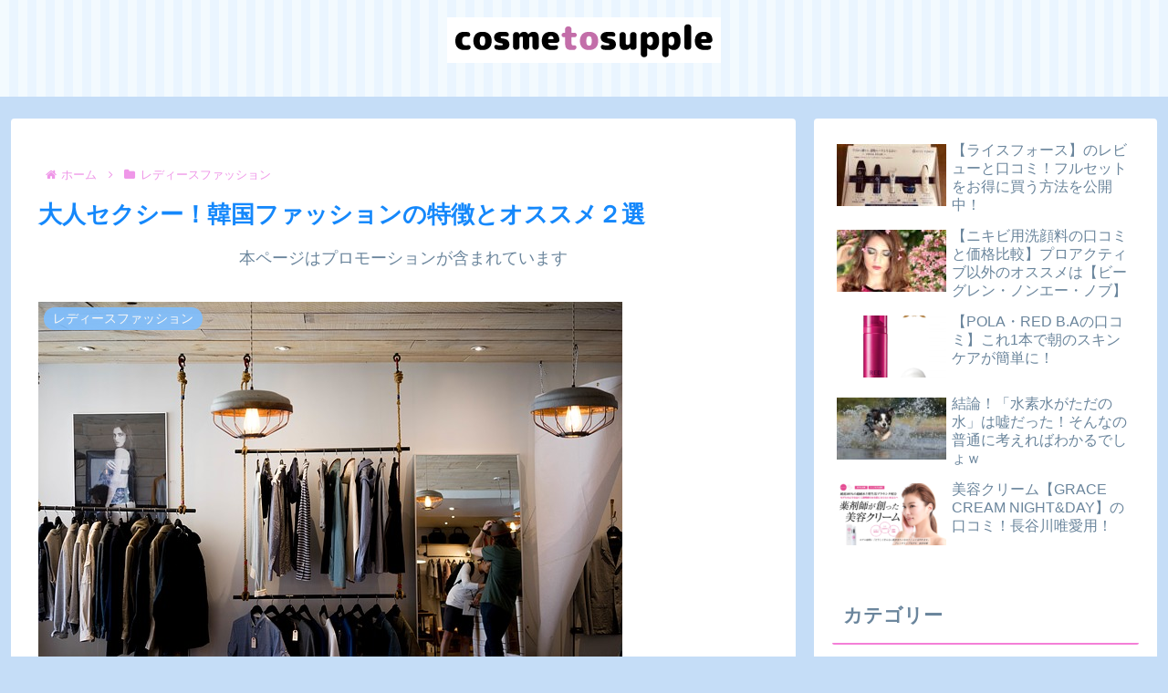

--- FILE ---
content_type: text/html; charset=utf-8
request_url: https://www.google.com/recaptcha/api2/aframe
body_size: 266
content:
<!DOCTYPE HTML><html><head><meta http-equiv="content-type" content="text/html; charset=UTF-8"></head><body><script nonce="hEoMcUzR5lx4ilIfURIuJg">/** Anti-fraud and anti-abuse applications only. See google.com/recaptcha */ try{var clients={'sodar':'https://pagead2.googlesyndication.com/pagead/sodar?'};window.addEventListener("message",function(a){try{if(a.source===window.parent){var b=JSON.parse(a.data);var c=clients[b['id']];if(c){var d=document.createElement('img');d.src=c+b['params']+'&rc='+(localStorage.getItem("rc::a")?sessionStorage.getItem("rc::b"):"");window.document.body.appendChild(d);sessionStorage.setItem("rc::e",parseInt(sessionStorage.getItem("rc::e")||0)+1);localStorage.setItem("rc::h",'1769128219838');}}}catch(b){}});window.parent.postMessage("_grecaptcha_ready", "*");}catch(b){}</script></body></html>